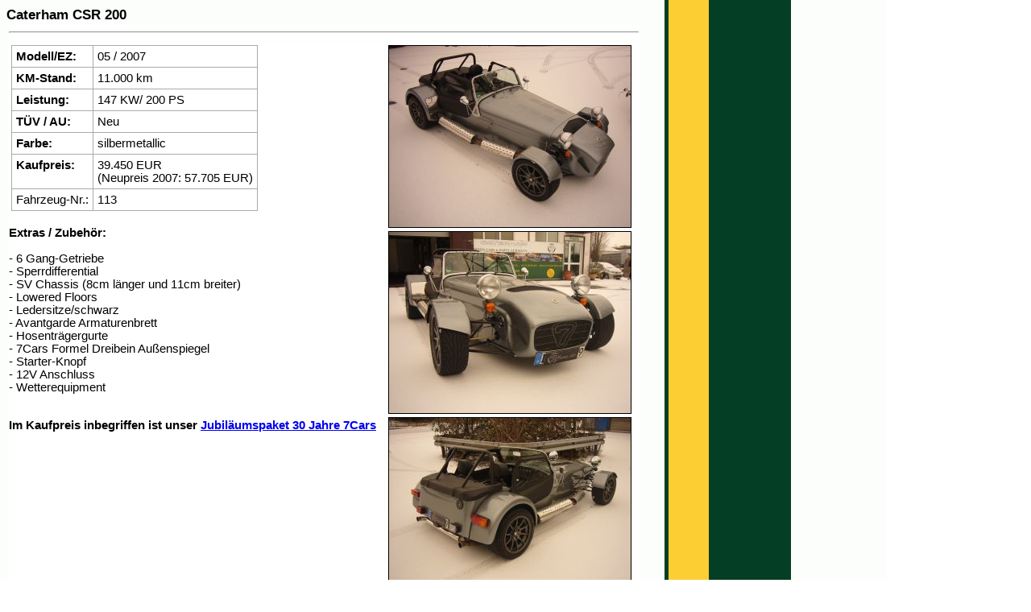

--- FILE ---
content_type: text/html
request_url: https://www.7cars.de/gebrauchte/0113_csr200/index.htm
body_size: 1049
content:
<!DOCTYPE HTML PUBLIC "-//W3C//DTD HTML 4.01 Transitional//EN">
 
<HTML>
 
<HEAD>
<META HTTP-EQUIV="Content-Type" CONTENT="text/html; charset=iso-8859-1"> 
<META NAME="GENERATOR" CONTENT="IrfanView"> 
<TITLE>Caterham Super 7</TITLE>
<LINK REL="stylesheet" TYPE="text/css" HREF="../../content.css"> 
</HEAD>

<BODY BGCOLOR="#FFFFFF">
<H3 STYLE="display: inline;">Caterham CSR 200</H3>
<TABLE CLASS="content">
<TR>
<TD COLSPAN="2"><HR STYLE="">
</TD>
</TR>
<TR>
<TD STYLE="vertical-align: top;"> <TABLE>
<TR>
<TD STYLE="vertical-align: top"> 
<TABLE CLASS="data" CELLSPACING="1" CELLPADDING="5">
<TR>
<TD> <B>Modell/EZ:</B> </TD>
<TD> 05 / 2007</TD>
</TR>
<TR>
<TD> <B>KM-Stand:</B> </TD>
<TD> 11.000 km </TD>
</TR>
<TR>
<TD> <B>Leistung:</B> </TD>
<TD> 147 KW/ 200 PS</TD>
</TR>
<TR>
<TD> <B>T&Uuml;V / AU:</B> </TD>
<TD> Neu </TD>
</TR>
<TR>
<TD> <B>Farbe:</B></TD>
<TD> silbermetallic</TD>
</TR>
<TR>
<TD><B>Kaufpreis:</B></TD>
<TD>39.450 EUR<BR>
(Neupreis 2007: 57.705 EUR)</TD>
</TR>
<TR>
<TD>Fahrzeug-Nr.:</TD>
<TD>113</TD>
</TR>
</TABLE>
</TD>
</TR>
</TABLE>
<BR>
<B>Extras / Zubeh&ouml;r:</B><BR>
<BR>
- 6 Gang-Getriebe <BR>
- Sperrdifferential <BR>
- SV Chassis (8cm l&auml;nger und 11cm breiter) <BR>
- Lowered Floors <BR>
- Ledersitze/schwarz <BR>
- Avantgarde Armaturenbrett <BR>
- Hosentr&auml;gergurte <BR>
- 7Cars Formel Dreibein Au&szlig;enspiegel <BR>
- Starter-Knopf <BR>
- 12V Anschluss <BR>
- Wetterequipment <BR>
<BR>
<P STYLE="font-weight: bold">Im Kaufpreis inbegriffen ist unser
<A HREF="../../deutsch/jubipaket30jahre.htm">Jubil&auml;umspaket 30 Jahre
7Cars</A></P>
</TD>
<TD STYLE="vertical-align: top;"> <TABLE>
<TR>
<TD ALIGN="CENTER" VALIGN="BOTTOM"> <A HREF="P1100631.JPG"><IMG
ALT="{short description of image}" BORDER="0" CLASS="frame"
SRC="P1100631_300p.jpg" WIDTH="300" HEIGHT="225"></A> </TD>
</TR>
<TR>
<TD ALIGN="CENTER" VALIGN="BOTTOM"><A HREF="P1100633.JPG"><IMG
SRC="P1100633_300p.jpg" ALT="{short description of image}" WIDTH="300"
HEIGHT="225" BORDER="0" CLASS="frame"></A></TD>
</TR>
<TR>
<TD ALIGN="CENTER" VALIGN="BOTTOM"><A HREF="P1100642.JPG"><IMG
SRC="P1100642_300p.jpg" ALT="{short description of image}" WIDTH="300"
HEIGHT="225" BORDER="0" CLASS="frame"></A></TD>
</TR>
<TR>
<TD ALIGN="CENTER" VALIGN="BOTTOM"><A HREF="P1100647.JPG"><IMG
SRC="P1100647_300p.jpg" ALT="{short description of image}" WIDTH="300"
HEIGHT="225" BORDER="0" CLASS="frame"></A></TD>
</TR>
<TR>
<TD ALIGN="CENTER" VALIGN="BOTTOM"><A HREF="P1100648.JPG"><IMG
SRC="P1100648_300p.jpg" ALT="{short description of image}" WIDTH="300"
HEIGHT="225" BORDER="0" CLASS="frame"></A></TD>
</TR>
<TR>
<TD ALIGN="CENTER" VALIGN="BOTTOM"><A HREF="P1100653.JPG"><IMG
SRC="P1100653_300p.jpg" ALT="{short description of image}" WIDTH="300"
HEIGHT="225" BORDER="0" CLASS="frame"></A></TD>
</TR>
</TABLE>
</TD>
</TR>
</TABLE>
</BODY>
</HTML>



--- FILE ---
content_type: text/css
request_url: https://www.7cars.de/content.css
body_size: 2985
content:
BODY {
  font-family: Arial ;
  font-size: 11pt ;
  background-attachment: fixed;
  background-image: url(pic/elements/CaterhamSeitenstreifen.gif); 
  background-repeat: repeat-y
}
TABLE {
  font-family: Arial ;
  font-size: 11pt ;
}
TABLE.content_bak
{
  width: 624px;
}
TABLE.content
{
  width: 788px;
}

TABLE.data
{
  background-color: #AAAAAA;  /* ZellenrÃ¤nder */ 
}

TD
{
  background-color: #ffffff;
  vertical-align: top;
}

SPAN.verkauft
{
  font-weight: bold;
  color: red;
  font-size: 14pt;
}

IMG.frame
{
  border-top: thin black solid ;
  border-right: thin black solid ;
  border-bottom: thin black solid ;
  border-left: thin black solid ;
}


TR.frame
{
  border-top: thin black solid ;
  border-right: thin black solid ;
  border-bottom: thin black solid ;
  border-left: thin black solid ;
}


TD.frame
{
  border-top: thin black solid ;
  border-right: thin black solid ;
  border-bottom: thin black solid ;
  border-left: thin black solid ;
}

A.gallery_navigation
{
  font-family: Arial ;
  font-size: 10pt ;
  text-decoration: none;
}
.mycontent a {
	margin-right: 20px;
	margin-left: 20px;
	font-family: Arial, Helvetica, sans-serif;
	font-size: 14px;
	color: #FFFFFF;
}
.mycontent a:hover {
	color:#990000;
	text-decoration: underline;
}
table.ImageFrame_shadow {
width: auto;
padding: 0px;
}
.ImageFrame_shadow .IMG .mycontent .menu {
	background-image: url(pic/elements/ButtonBG.png);
}
.ImageFrame_shadow .IMG .mycontent .menu:hover {
	background-image: url(pic/elements/ButtonBG_over.png);
}
.ImageFrame_shadow .IMG .mycontent .menu:active {
	background-image: url(pic/elements/ButtonBG_down.png);
}
.ImageFrame_shadow .IMG .mycontent .menu {
	font-size: 16px;
	line-height: 2em;
	font-weight: bold;
	display: block;
	list-style-type: none;
	border: 0px none #999999;
	background-repeat: no-repeat;
	background-position: left top;
	height: 40px;
	width: 400px;
	margin: 4px;
}
table.ImageFrame_shadow .RR { 
width: 7px;
background-attachment: scroll;
background-repeat: repeat-y;
background-image: url(/pic/shadow/RR.png);
background-position: 0% 0%;
background-color: transparent;
}
table.ImageFrame_shadow .BR { 
width: 7px;
height: 7px;
background-attachment: scroll;
background-repeat: no-repeat;
background-image: url(/pic/shadow/BR.png);
background-position: 0% 0%;
background-color: transparent;
}
table.ImageFrame_shadow .BB { 
height: 7px;
background-attachment: scroll;
background-repeat: repeat-x;
background-image: url(/pic/shadow/BB.png);
background-position: 0% 0%;
background-color: transparent;
}
table.ImageFrame_shadow .BBL { 
width: 9px;
background-attachment: scroll;
background-repeat: no-repeat;
background-image: url(/pic/shadow/BBL.png);
background-position: 0% 0%;
background-color: transparent;
}
table.ImageFrame_shadow .RRT { 
height: 10px;
background-attachment: scroll;
background-repeat: no-repeat;
background-image: url(/pic/shadow/RRT.png);
background-position: 0% 0%;
background-color: transparent;
}
.ImageFrame_shadow .IMG .mycontent .menublock {
	width: 400px;
	margin-right: 40px;
	margin-left: 40px;
}
